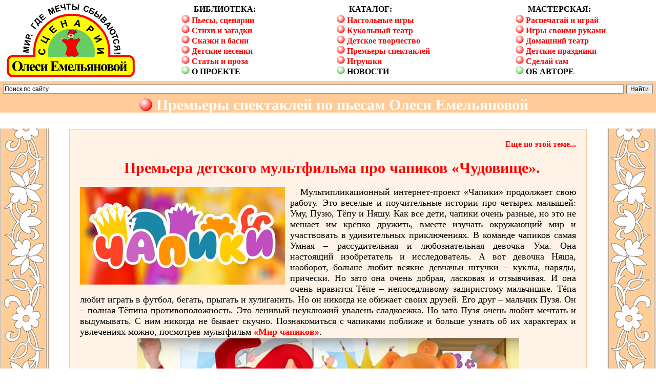

--- FILE ---
content_type: text/html; charset=windows-1251
request_url: https://www.olesya-emelyanova.ru/index-premjera-0039.html
body_size: 20119
content:
<HTML><HEAD><meta https-equiv="Content-Type" content="text/html; charset=windows-1251"><META NAME="KeyWords" CONTENT="Мультфильм про дружбу, мультфильм про взаимопомощь, мультфильм про взаимовыручку, мультфильм про чудовище, сказки Олеси Емельяновой, Мир Фантазии, Олеся Емельянова, Емельянова Олеся Владимировна, автор, поэт, драматург, пьесы, сценарии, инсценировки, стихи, пьесы в стихах, сказки в стихах, инсценировка, инсценировки в стихах,  для дошкольников,  для малышей, для детского сада, премьера, мультик для детей, мультик для самых маленьких, чапики, Ума, Пузя, Тёпа, Няша, Невидимка, детский клип, клип с аниматорами, веселое видео, детская мультипликация".>
<meta name="description" content="Смотрите бесплатно новый детский мультфильм про дружбу, взаимопомощь и победу над чудовищем. Сказки Олеси Емельяновой про приключения чапиков в Мире Фантазии.">
<TITLE>Олеся Емельянова. Чудовище. Детский мультфильм про дружбу и взаимовыручку. Сказки Олеси Емельяновой.</TITLE>
<!-- Global site tag (gtag.js) - Google Analytics -->
<script async src="https://www.googletagmanager.com/gtag/js?id=UA-163312016-2"></script>
<script>
  window.dataLayer = window.dataLayer || [];
  function gtag(){dataLayer.push(arguments);}
  gtag('js', new Date());

  gtag('config', 'UA-163312016-2');
</script><link rel="stylesheet" type="text/css" href="css/obzor.css"><script type="text/javascript" src="js/func.js"></script><script language="JavaScript">var myMas = new Array(400,191, 745,424);</script><meta name="viewport" content="user-scalable=no, initial-scale=1.0, maximum-scale=1.0, width=device-width"><link rel="stylesheet" href="css/stl.css" /></HEAD><BODY onresize="resizeAllImage(myMas);"><!-- Меню верхнее --><table class="tmenu"><tr><td width="1%" align="left">&nbsp;</td><td width="250" height="158" align="left"><a href="index.html"><img src="znak-piesy.png" width="250" height="144" class="b0" title="Сценарии, пьесы и инсценировки Олеси Емельяновой" alt="Сценарии, пьесы и инсценировки Олеси Емельяновой" align="center"></a></td><td width="1%">&nbsp;</td><td valign="center"><table width="100%"><tr><td width=30%><table align="center"><tr><td><p class="pmenu"><b>БИБЛИОТЕКА:</b><br /><br /></p><a href="index.html"><img src="tochka.png" class="b0">&nbsp;Пьесы,&nbsp;сценарии</a><br /><a href="index-stihi.html"><img src="tochka.png" class="b0"> Стихи и загадки</a><br /><a href="index-skazki.html"><img src="tochka.png" class="b0"> Сказки и басни</a><br /><a href="index-pesenki.html"><img src="tochka.png" class="b0"> Детские песенки</a><br /><a href="index-texts.html"><img src="tochka.png" class="b0"> Статьи и проза</a><br /><a href="index-o_proekte.html" class="black"><img src="tochka1.png" class="b0"> О ПРОЕКТЕ</a></td></tr></table></td><td width=35%><table align="center"><tr><td><p class="pmenu"><b>КАТАЛОГ:</b><br /><br /></p><a href="index-nastoljnye_igry.html"><img src="tochka.png" class="b0"> Настольные игры</a><br /><a href="index-kukoljnyj_teatr.html"><img src="tochka.png" class="b0"> Кукольный театр</a><br /><a href="index-detskoe_tvorchestvo.html"><img src="tochka.png" class="b0"> Детское творчество</a><br /><nobr><a href="index-premjery.html"><img src="tochka.png" class="b0"> Премьеры спектаклей</a></nobr><br /><a href="index-igrushki.html"><img src="tochka.png" class="b0"> Игрушки</a><br /><a href="index-novosti.html" class="black"><img src="tochka1.png" class="b0"> НОВОСТИ</a></td></tr></table></td><td width=35%><table align="center"><tr><td><p class="pmenu"><b>МАСТЕРСКАЯ:</b><br /><br /></p><a href="index-raspechatay_i_igray.html"><img src="tochka.png" class="b0"> Распечатай и играй</a><br /><nobr><a href="index-igry_svoimi_rukami.html"><img src="tochka.png" class="b0"> Игры своими руками</a></nobr><br /><a href="index-domashnij_teatr.html"><img src="tochka.png" class="b0"> Домашний театр</a><br /><a href="index-detskie_prazdiki.html"><img src="tochka.png" class="b0"> Детские праздники</a><br /><a href="index-sdelaj_sam.html"><img src="tochka.png" class="b0"> Сделай сам</a><br /><a href="index-kontakty.html" class="black"><img src="tochka1.png" class="b0"> ОБ АВТОРЕ</a></td></tr></table></td></tr></table></td><td width="1%" align="right">&nbsp;</td></tr></table><!-- Поиск -->
<div class="ya-site-form ya-site-form_inited_no" data-bem="{&quot;action&quot;:&quot;https://www.olesya-emelyanova.ru&quot;,&quot;arrow&quot;:false,&quot;bg&quot;:&quot;#ffcc99&quot;,&quot;fontsize&quot;:12,&quot;fg&quot;:&quot;#000000&quot;,&quot;language&quot;:&quot;ru&quot;,&quot;logo&quot;:&quot;rb&quot;,&quot;publicname&quot;:&quot;Поиск по сайту&quot;,&quot;suggest&quot;:true,&quot;target&quot;:&quot;_blank&quot;,&quot;tld&quot;:&quot;ru&quot;,&quot;type&quot;:2,&quot;usebigdictionary&quot;:true,&quot;searchid&quot;:2369751,&quot;input_fg&quot;:&quot;#000000&quot;,&quot;input_bg&quot;:&quot;#ffffff&quot;,&quot;input_fontStyle&quot;:&quot;normal&quot;,&quot;input_fontWeight&quot;:&quot;normal&quot;,&quot;input_placeholder&quot;:&quot;Поиск по сайту&quot;,&quot;input_placeholderColor&quot;:&quot;#000000&quot;,&quot;input_borderColor&quot;:&quot;#999999&quot;}"><form action="https://yandex.ru/search/site/" method="get" target="_blank" accept-charset="utf-8"><input type="hidden" name="searchid" value="2369751"/><input type="hidden" name="l10n" value="ru"/><input type="hidden" name="reqenc" value=""/><input type="search" name="text" value=""/><input type="submit" value="Найти"/></form></div><style type="text/css">.ya-page_js_yes .ya-site-form_inited_no { display: none; }</style><script type="text/javascript">(function(w,d,c){var s=d.createElement('script'),h=d.getElementsByTagName('script')[0],e=d.documentElement;if((' '+e.className+' ').indexOf(' ya-page_js_yes ')===-1){e.className+=' ya-page_js_yes';}s.type='text/javascript';s.async=true;s.charset='utf-8';s.src=(d.location.protocol==='https:'?'https:':'http:')+'//site.yandex.net/v2.0/js/all.js';h.parentNode.insertBefore(s,h);(w[c]||(w[c]=[])).push(function(){Ya.Site.Form.init()})})(window,document,'yandex_site_callbacks');</script>

<div id="ya-site-results" data-bem="{&quot;tld&quot;: &quot;ru&quot;,&quot;language&quot;: &quot;ru&quot;,&quot;encoding&quot;: &quot;&quot;,&quot;htmlcss&quot;: &quot;1.x&quot;,&quot;updatehash&quot;: true}"></div><script type="text/javascript">(function(w,d,c){var s=d.createElement('script'),h=d.getElementsByTagName('script')[0];s.type='text/javascript';s.async=true;s.charset='utf-8';s.src=(d.location.protocol==='https:'?'https:':'http:')+'//site.yandex.net/v2.0/js/all.js';h.parentNode.insertBefore(s,h);(w[c]||(w[c]=[])).push(function(){Ya.Site.Results.init();})})(window,document,'yandex_site_callbacks');</script>

<!-- Конец поиска -->

<!-- Yandex.Metrika counter -->
<script type="text/javascript" >
   (function(m,e,t,r,i,k,a){m[i]=m[i]||function(){(m[i].a=m[i].a||[]).push(arguments)};
   m[i].l=1*new Date();k=e.createElement(t),a=e.getElementsByTagName(t)[0],k.async=1,k.src=r,a.parentNode.insertBefore(k,a)})
   (window, document, "script", "https://mc.yandex.ru/metrika/tag.js", "ym");

   ym(56509162, "init", {
        clickmap:true,
        trackLinks:true,
        accurateTrackBounce:true,
        webvisor:true
   });
</script>
<noscript><div><img src="https://mc.yandex.ru/watch/56509162" style="position:absolute; left:-9999px;" alt="" /></div></noscript>
<!-- /Yandex.Metrika counter --><!-- Надпись верхняя --><table class="tmenu bgbeige"><tr><td><a href="index-premjery.html"><p class="myh"><!--LiveInternet counter--><script type="text/javascript"><!--
document.write("<img border='0' src='https://counter.yadro.ru/hit?r"+
escape(document.referrer)+((typeof(screen)=="undefined")?"":
";s"+screen.width+"*"+screen.height+"*"+(screen.colorDepth?
screen.colorDepth:screen.pixelDepth))+";u"+escape(document.URL)+
";h"+escape(document.title.substring(0,80))+";"+Math.random()+
"' width=1 height=1 alt=''>")//--></script><!--/LiveInternet--><!--Rating@Mail.ru counter--><script language="javascript" type="text/javascript">d=document;var a='';a+=';r='+escape(d.referrer);js=10;</script><script language="javascript1.1" type="text/javascript">a+=';j='+navigator.javaEnabled();js=11;</script><script language="javascript1.2" type="text/javascript">s=screen;a+=';s='+s.width+'*'+s.height;a+=';d='+(s.colorDepth?s.colorDepth:s.pixelDepth);js=12;</script><script language="javascript1.3" type="text/javascript">js=13;</script><script language="javascript" type="text/javascript">d.write('<img src="https://d3.ca.b8.a1.top.mail.ru/counter'+'?id=1614623;js='+js+a+';rand='+Math.random()+'" height="1" width="1" alt="top.mail.ru" border="0">');if(11<js)d.write('<'+'!-- ')</script><noscript><img src="https://d3.ca.b8.a1.top.mail.ru/counter?js=na;id=1614623" height="1" width="1" alt="top.mail.ru" border="0"></noscript><script language="javascript" type="text/javascript">if(11<js)d.write('--'+'>');</script><!--// Rating@Mail.ru counter--><img src="supertochka01.png" width="25" height="25" class="b0 m2px"> Премьеры спектаклей по пьесам Олеси Емельяновой</p></a></td></tr></table><!-- Содержимое страницы --><table class="tmenu" height="31"><tr><td></td></tr></table><table class="tmenu"><tr><td class="pole_left_94 bgbeige" background="ornament_20_1.png"></td><td align="left" width="3%"></td><td align="center"><!-- Объявление --><div class="notice"></div><!-- Конец объявления --><div class="share42init shareleft0" data-path="js/" data-thanks="0"></div><table class="mytext" width="100%" cellpadding="10" cellspacing="10"><tr><td><p class="sm_takzhe"><a href="#smotri_takzhe">Еще по этой теме...</a></p><h1>Премьера детского мультфильма про чапиков «Чудовище».</h1><p class="myp"><img src="premjery/premjera-0027_01.jpg" id="1" width="400" height="191" title="Чапики" alt="Чапики" class="illustrl" align="left" />Мультипликационный интернет-проект «Чапики» продолжает свою работу. Это веселые и поучительные истории про четырех малышей: Уму, Пузю, Тёпу и Няшу. Как все дети, чапики очень разные, но это не мешает им крепко дружить, вместе изучать окружающий мир и участвовать в удивительных приключениях. В команде чапиков самая Умная – рассудительная и любознательная девочка Ума. Она настоящий изобретатель и исследователь. А вот девочка Няша, наоборот, больше любит всякие девчачьи штучки – куклы, наряды, прически. Но зато она очень добрая, ласковая и отзывчивая. И она очень нравится Тёпе – непоседливому задиристому мальчишке. Тёпа любит играть в футбол, бегать, прыгать и хулиганить. Но он никогда не обижает своих друзей. Его друг – мальчик Пузя. Он – полная Тёпина противоположность. Это ленивый неуклюжий увалень-сладкоежка. Но зато Пузя очень любит мечтать и выдумывать. С ним никогда не бывает скучно. 
Познакомиться с чапиками поближе и больше узнать об их характерах и увлечениях можно, посмотрев мультфильм <a href="index-premjera-0026.html" title="Мультик про чапиков." class="ab"> «Мир чапиков»</a>.

</p><p>

</p><table width="100%" cellpadding="1" cellspacing="1"><tr><td align="center"><p class="centr"><img src="premjery/premjera-0039_1.jpg" id="2" width="745" height="424" title="Чапики: Ума, Пузя, Тёпа и Няша" alt="Чапики: Ума, Пузя, Тёпа и Няша" class="centr" /></p></td></tr></table><p> 


</p><p>
Взрослые дяди тёти, разучившиеся мечтать, часто забывают, что совсем рядом с нами находится Мир Фантазии, где нет ничего невозможного, а каждое наше слово, мысль и действие волшебные заклинания, которые, способные мгновенно  осуществить  все наши желания и мечты. Но про этот удивительный мир знают все без исключения малыши. А у чапиков: Умы, Пузи, Тёпы и Няши в Мире Фантазии есть еще и верный друг Невидимка – забавный маленький волшебник, который всегда готов прийти им на помощь. Вот и на этот раз он вместе с Няшей и Умой помог Тёпе и Пузе спастись от ужасного чудовища, созданного непревзойденным специалистом по чудовищам – мальчиком Алёшей. А, чтобы узнать, как им это удалось, посмотрите этот веселый мультик про дружбу и взаимовыручку.
Премьера мультфильма состоялась 25 июня 2017 года.

<center><iframe width="853" height="480" src="https://www.youtube.com/embed/FpO0gNM9iWY?ecver=1" frameborder="0" allowfullscreen></iframe>

</p><p>Клип будет интересен детям от 2 до 99 лет.</p><p class="myp">Руководитель проекта: Михаил Фомин 
</p><p class="myp">Автор сценария: Олеся Емельянова</p><p class="myp">В роли Умы: Альфия Закирова</p><p class="myp">В роли Пузи: Иван Матвеев</p><p class="myp">В роли Тёпы: Игорь Тульговец</p><p class="myp">В роли Няши: Злата Душина</p><p class="myp">Художники по костюмам: Олеся Емельянова и Светлана Белая</p><p>Мультипликация: Стас Арсеньев</p><div class="share42init shareleft0" data-path="js/" data-thanks="0"></div><script type="text/javascript" src="js/share42.js"></script><br /></td></tr></table><a name='smotri_takzhe'></a>-<!--О ЧЕМ БАСНЯ-->
<!--<table width="100%" class="mytext"><tr><td width="3%">&nbsp;</td>
<td width="94%"></h1><table><tr><td><p>Эта современная басня в стихах учит нас тому, что только сообща можно победить злых и жадных эгоистов, привыкших жить за чужой счет. В современном мире есть не только такие отдельные люди и корпорации, но даже целые государства. </p></td></tr></table></td><td width="3%">&nbsp;</td></td></tr></table><br />--><!-- Раздел 'СМОТРИТЕ ТАКЖЕ:' --><table class='tmenu bgbeige'><tr class='tmenu'><td><p class='myh'>Смотрите также:</p></td></tr></table><div class='proza'><p class='p_sm'><a href='index-premjera-0026.html' class='ab'><img src='tochka.png' class='b0'> Мультик про чапиков «Мир чапиков»</a>. Смотреть мультик, в котором рассказывается, кто такие чапики.
</p><p class='p_sm'><a href='index-premjera-0027.html' class='ab'><img src='tochka.png' class='b0'> Мультик про чапиков «Волшебное слово»</a>. Смотреть детский музыкальный клип про любимое слово чапиков.
</p><p class='p_sm'><a href='index-premjera-0028.html' class='ab'><img src='tochka.png' class='b0'> Мультик про чапиков «Повара»</a>. Смотреть детский музыкальный клип про волшебную кашу.
</p><p class='p_sm'><a href='index-premjera-0029.html' class='ab'><img src='tochka.png' class='b0'> Мультик про чапиков «Песенка про дни недели»</a>. Смотреть детский музыкальный клип для быстрого запоминания названий дней недели.
</p><p class='p_sm'><a href='index-premjera-0030.html' class='ab'><img src='tochka.png' class='b0'> Мультик про чапиков и песенка про игру в прятки</a>. Смотреть детский музыкальный клип про правила игры в прятки.
</p><p class='p_sm'><a href='index-premjera-0031.html' class='ab'><img src='tochka.png' class='b0'> Мультик про чапиков «Новогодний снегопад»</a>. Смотреть детский музыкальный клип про волшебный новогодний снег.
</p><p class='p_sm'><a href='index-premjera-0032.html' class='ab'><img src='tochka.png' class='b0'> Мультик про чапиков «Дед Мороз и Дед Жара»</a>. Смотреть детский музыкальный клип про новогоднюю оттепель.
</p><p class='p_sm'><a href='index-premjera-0033.html' class='ab'><img src='tochka.png' class='b0'> Мультик про чапиков «Времена года»</a>. Смотреть детский музыкальный клип с песенкой про времена года: зиму, весну, лето и осень.
</p><p class='p_sm'><a href='index-premjera-0034.html' class='ab'><img src='tochka.png' class='b0'> Мультик про чапиков «Загадки про животных»</a>. Смотреть мультфильм про прогулку чапиков по сельской местности и их встречу с дикими и домашними животными.
</p><p class='p_sm'><a href='index-premjera-0035.html' class='ab'><img src='tochka.png' class='b0'> Мультик про чапиков «Ракета»</a>. Смотреть мультфильм про космический полет Умы, Пузи, Тёпы и Няши.
</p><p class='p_sm'><a href='index-premjera-0036.html' class='ab'><img src='tochka.png' class='b0'> Мультик про чапиков «Что такое хорошо»</a>. Смотреть детский музыкальный клип с песенкой про хорошее и плохое поведение.
</p><p class='p_sm'><a href='index-premjera-0037.html' class='ab'><img src='tochka.png' class='b0'> Мультик про чапиков «Магазин игрушек»</a>. Смотреть детский музыкальный клип с песенкой про магазин игрушек.
</p><p class='p_sm'><a href='index-premjera-0040.html' class='ab'><img src='tochka.png' class='b0'> Мультик про чапиков «Хорошее настроение»</a>. Смотреть детский музыкальный клип про секрет хорошего настроения.
</p><p class='p_sm'><a href='index-premjera-0041.html' class='ab'><img src='tochka.png' class='b0'> Мультик про чапиков «Девочки и мальчики»</a>. Смотреть детский музыкальный клип и слушать песню про дружбу девочек и мальчиков.
</p><p class='p_sm'><a href='index-premjera-0042.html' class='ab'><img src='tochka.png' class='b0'> Мультик про чапиков «День Рождения»</a>. Смотреть детский музыкальный клип и слушать песню про День Рождения.
</p><p class='p_sm'><a href='index-premjera-0043.html' class='ab'><img src='tochka.png' class='b0'> Мультик про чапиков «Изобретатели»</a>. Смотреть детский музыкальный клип и слушать песню про науку, ученых и изобретателей.
</p><p class='p_sm'><a href='index-premjera-0044.html' class='ab'><img src='tochka.png' class='b0'> Мультик про чапиков «Градусник»</a>. Смотреть детский музыкальный клип и слушать веселую песню про градусник, температуру и понятия тепло и холодно.
</p><p class='p_sm'><a href='index-premjera-0045.html' class='ab'><img src='tochka.png' class='b0'> Мультик про чапиков «Вверх-вниз-вперед-назад»</a>. Смотреть детский музыкальный клип и слушать веселую песню про ориентирование и компьютерную игру.
</p><p class='p_sm'><a href='index-premjera-0046.html' class='ab'><img src='tochka.png' class='b0'> Мультик про чапиков «Веселый счет»</a>. Смотреть детский музыкальный клип и слушать веселую песню про цифры.
</p><p class='p_sm'><a href='index.html#inscenirovki_pesenok' class='ab'><img src='tochka.png' class='b0'> Сценки про чапиков</a>. Сборник музыкальных сценок про чапиков.
</p><p class='p_sm'><a href='index-pesenki.html#klipy' class='ab'><img src='tochka.png' class='b0'> Клипы про чапиков</a>. Сборник музыкальных клипов про чапиков.
</p><p class='p_sm'><a href='index-stihi-vizitki-chapik_uma.html' class='ab'><img src='tochka.png' class='b0'> Чапик Ума</a>. Стихотворение-визитка для представления карнавального костюма.
</p><p class='p_sm'><a href='index-stihi-vizitki-chapik_puzja.html' class='ab'><img src='tochka.png' class='b0'> Чапик Пузя</a>. Стихотворение-визитка для представления карнавального костюма.
</p><p class='p_sm'><a href='index-stihi-vizitki-chapik_tepa.html' class='ab'><img src='tochka.png' class='b0'> Чапик Тёпа</a>. Стихотворение-визитка для представления карнавального костюма.
</p><p class='p_sm'><a href='index-stihi-vizitki-chapik_njasha.html' class='ab'><img src='tochka.png' class='b0'> Чапик Няша</a>. Стихотворение-визитка для представления карнавального костюма.
</p><p class='p_sm'><a href='index-premjery.html' class='ab'><img src='tochka.png' class='b0'> Премьеры спектаклей</a>. Обзоры премьер детских спектаклей по пьесам Олеси Емельяновой.</p><p class='p_sm'><a href='index.html' class='ab'><img src='tochka.png' class='b0'> Сценарии для детского театра</a>. Библиотека пьес, инсценировок и сценок в стихах по народным и авторским сказкам и басням для детского театра.</p></div><p class='sm_takzhe'><a href='#'>Вернуться к началу страницы...</a></p><!-- Конец раздела 'СМОТРИТЕ ТАКЖЕ:' --></td><td align="right" width="3%"></td><td class="pole_right_94 bgbeige" background="ornament_20_2.png"></td></tr></table><table class="tmenu" height="31"><tr><td></td></tr></table><!-- Надпись нижняя: --><table class="tmenu bgbeige"><tr class="tmenu"><td><div class="schet"><!--LiveInternet logo--><a href="https://www.liveinternet.ru/click" target=_blank><img src="https://counter.yadro.ru/logo?44.6" title="LiveInternet" alt="" border=0 width=31 height=31></a><!--/LiveInternet--><!--Rating@Mail.ru logo--><a target="_top" href="https://top.mail.ru/jump?from=1614623"><img src="https://d3.ca.b8.a1.top.mail.ru/counter?id=1614623;t=181;l=1" border="0" height="15" width="88" alt="Рейтинг@Mail.ru"></a><!--// Rating@Mail.ru logo--></div><a href="index-premjery.html"><p class="myh"><img src="supertochka01.png" width="25" height="25" class="b0 m2px"> Премьеры спектаклей по пьесам Олеси Емельяновой</p></a></td></tr></table></BODY></HTML>

--- FILE ---
content_type: text/css
request_url: https://www.olesya-emelyanova.ru/css/obzor.css
body_size: 3589
content:
body {
margin: 0px 0px 0px 0px;
}
h1 {
text-align:center;
padding:0em 0em 0em 0em;
color:FF0000;
font-size:30px;
font-family:Comic;
font-weight:bold;
}
h2 {
text-align:left;
padding:0em 0em 0em 0em;
text-indent:30px;
color:D16800;
font-size:18px;
font-family:Comic;
font-weight:bold;
}
h3 {
text-align:left;
text-indent:20px;
padding:0em 0em 0em 0em;
color:FF0000;
font-style:italic;
font-size:16px;
font-family:Comic;
font-weight:bold;
}
a {
padding:0em 0em 0em 0em;
color:FF0000;
font-size:16px;
font-family:Comic;
font-weight:bold;
text-decoration:none;
}
p {
text-align:justify;
text-indent:20px;
padding:0em 0em 0em 0em;
color:000000;
font-size:18px;
font-family:Comic;
}
ol {
text-align:justify;
text-indent:15px;
margin-left:20px;
color:000000;
font-size:18px;
font-family:Comic;
}
ul {
text-align:justify;
text-indent:15px;
margin-left:20px;
color:000000;
font-size:18px;
font-family:Comic;
}
.sm_takzhe {
font-size:14px;
text-align:right;
text-indent:0px;
}
.igra {
margin-top:2em;
margin-bottom:-1em;
color:red;
}
.igracom {
margin-bottom:-0.5em;
text-align:center;
text-indent:0px;
}
.centr {
text-indent:0px;
text-align:center;
}
.shareleft0{
text-indent:0px;
text-align:left;
}
.shareleft10{
text-indent:10px;
text-align:left;
}
.stihi {
text-indent:0px;
margin-left:50px;
}
.mystihi {
text-indent:0px;
margin-left:50px;
margin-bottom:-1em;
}
.b {
font-weight:bold;
}
.i {
font-style:italic;
}
.r {
text-align:right;
}
.tags {
font-weight:normal;
text-indent:15px;
color:#999999;
font-size:10px;
}
.tmenu{
padding:0em 0em 0em 0em;
margin: 0px 0px 0px 0px;
width:100%;
border:0px;
outline: none;
border-collapse: collapse;
}
.pmenu{
text-indent:24px;
font-size:16px;
margin-bottom:-1em
}
.mytext {
border: 1px solid #FFCC99;
background-color:#FFF2E6;
text-align:justify;
text-indent:15px;
font-size:18px;
}
.myh {
margin-bottom:-3px;
margin-top:-3px;
text-align:center;
padding:0em 0em 0em 0em;
color:#FFFFFF;
font-size:30px;
font-family:Comic;
font-weight:bold;
}
.b0{
border:0px;
}
.black{
color:#000000;
}
.bgbeige{
background-color:#FFCC99;
}
.m2px{
margin-bottom:-2px;
}
.pole_left{
width:116px;
min-width:116px;
text-align:left;
vertical-align:top;
}
.pole_right{
min-width:116px;
width:116px;
text-align:right;
vertical-align:top;
}
.pole_left_94{
min-width:94px;
width:94px;
text-align:left;
vertical-align:top;
}
.pole_right_94{
min-width:94px;
width:94px;
text-align:right;
vertical-align:top;
}
.p_sm {
font-weight:normal;
}
.proza {
text-align:left;
text-indent:20px;
}
.myproza {
text-align:left;
text-indent:20px;
margin-bottom:-1em;
}
.ab {
font-size:18px;
}
.an {
font-weight:normal;
}
.abig {
font-size:22px;
}
.mydata {
text-align:right;
font-size:14px;
font-family:Comic;
font-weight:bold;
color:#FF0000;
}
.myp {
margin-bottom:-1em;
}
.myp_pretable {
margin-bottom:0em;
}
.skachat {
font-size:22px;
}
.mytext {
border: 1px solid #FFCC99;
background-color:#FFF2E6;
text-align:justify;
text-indent:15px;
font-size:18px;
}
.mytextw {
border: 1px solid #FFCC99;
background-color:#FFFFFF;
text-align:justify;
text-indent:15px;
font-size:18px;
}
.illustrl {
margin-right:10px;
}
.illustrr {
margin-left:10px;
}
.thanks-button{
display:inline-block;
vertical-align:bottom;
margin:0 6px 6px 0;
padding:0;
outline:none;
font-size:16px;
text-indent:0px;
text-align:center;
width:144px;
height:24px;
color:brown;
}
.ul_1_5{
line-height:1.5em;
}
.schet{
position:absolute;
text-align:center;
}